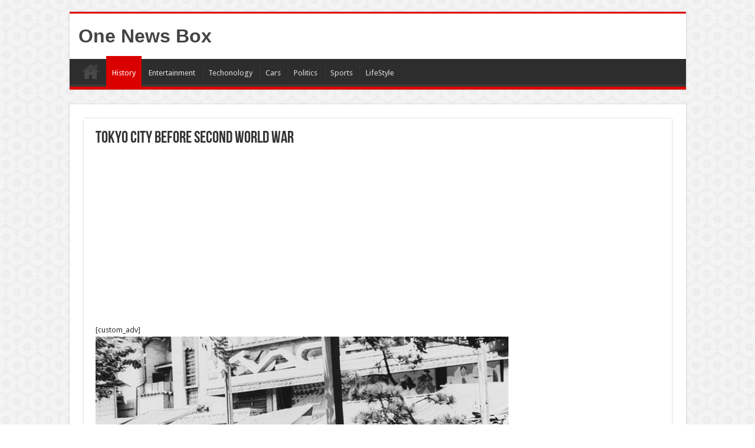

--- FILE ---
content_type: text/html; charset=utf-8
request_url: https://www.google.com/recaptcha/api2/aframe
body_size: 268
content:
<!DOCTYPE HTML><html><head><meta http-equiv="content-type" content="text/html; charset=UTF-8"></head><body><script nonce="sR1Nfp9ZK5DpK_Q5uoEUGQ">/** Anti-fraud and anti-abuse applications only. See google.com/recaptcha */ try{var clients={'sodar':'https://pagead2.googlesyndication.com/pagead/sodar?'};window.addEventListener("message",function(a){try{if(a.source===window.parent){var b=JSON.parse(a.data);var c=clients[b['id']];if(c){var d=document.createElement('img');d.src=c+b['params']+'&rc='+(localStorage.getItem("rc::a")?sessionStorage.getItem("rc::b"):"");window.document.body.appendChild(d);sessionStorage.setItem("rc::e",parseInt(sessionStorage.getItem("rc::e")||0)+1);localStorage.setItem("rc::h",'1769074491345');}}}catch(b){}});window.parent.postMessage("_grecaptcha_ready", "*");}catch(b){}</script></body></html>